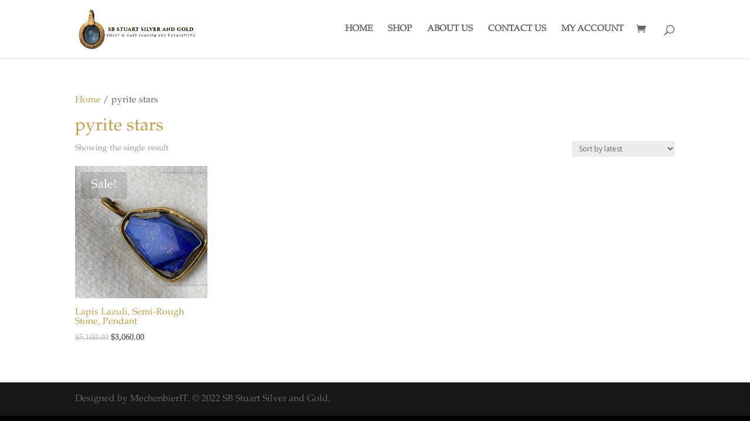

--- FILE ---
content_type: text/css
request_url: https://www.sbstuartjewelry.com/wp-content/uploads/useanyfont/uaf.css?ver=1725909598
body_size: 356
content:
				@font-face {
					font-family: 'palatino';
					src: url('/wp-content/uploads/useanyfont/9638Palatino.woff2') format('woff2'),
						url('/wp-content/uploads/useanyfont/9638Palatino.woff') format('woff');
					  font-display: auto;
				}

				.palatino{font-family: 'palatino' !important;}

						h1, h2, h3, h4, h5, h6, .entry-title, .site-title, .site-description, body, p, blockquote, li, a, strong, b, em, .menu-main-container li a, .menu-main-container li span, #menu-main li a, #menu-main li span{
					font-family: 'palatino' !important;
				}
						h1, h2, h3, h4, h5, h6, .entry-title, body.single-post .entry-title, body.page .entry-title, body.category .entry-title, .widget-title, .site-title, .site-description, body, p, blockquote, li, a, strong, b, em, .menu-main-container li a, .menu-main-container li span, #menu-main li a, #menu-main li span, .menu-main-menu-container li a, .menu-main-menu-container li span, #menu-main-menu li a, #menu-main-menu li span, .menu-ring-container li a, .menu-ring-container li span, #menu-ring li a, #menu-ring li span{
					font-family: 'palatino' !important;
				}
		